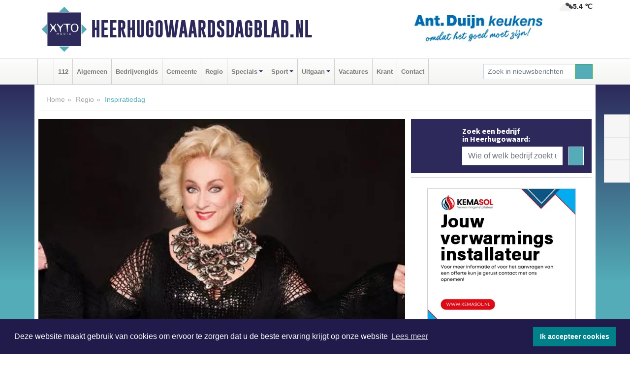

--- FILE ---
content_type: text/html; charset=UTF-8
request_url: https://www.heerhugowaardsdagblad.nl/regio/inspiratiedag
body_size: 9859
content:
<!DOCTYPE html><html
lang="nl"><head><meta
charset="utf-8"><meta
http-equiv="Content-Type" content="text/html; charset=UTF-8"><meta
name="description" content="Inspiratiedag. Lees dit nieuwsbericht op Heerhugowaardsdagblad.nl"><meta
name="author" content="Heerhugowaardsdagblad.nl"><link
rel="schema.DC" href="http://purl.org/dc/elements/1.1/"><link
rel="schema.DCTERMS" href="http://purl.org/dc/terms/"><link
rel="preload" as="font" type="font/woff" href="https://www.heerhugowaardsdagblad.nl/fonts/fontawesome/fa-brands-400.woff" crossorigin="anonymous"><link
rel="preload" as="font" type="font/woff2" href="https://www.heerhugowaardsdagblad.nl/fonts/fontawesome/fa-brands-400.woff2" crossorigin="anonymous"><link
rel="preload" as="font" type="font/woff" href="https://www.heerhugowaardsdagblad.nl/fonts/fontawesome/fa-regular-400.woff" crossorigin="anonymous"><link
rel="preload" as="font" type="font/woff2" href="https://www.heerhugowaardsdagblad.nl/fonts/fontawesome/fa-regular-400.woff2" crossorigin="anonymous"><link
rel="preload" as="font" type="font/woff" href="https://www.heerhugowaardsdagblad.nl/fonts/fontawesome/fa-solid-900.woff" crossorigin="anonymous"><link
rel="preload" as="font" type="font/woff2" href="https://www.heerhugowaardsdagblad.nl/fonts/fontawesome/fa-solid-900.woff2" crossorigin="anonymous"><link
rel="preload" as="font" type="font/woff2" href="https://www.heerhugowaardsdagblad.nl/fonts/sourcesanspro-regular-v21-latin.woff2" crossorigin="anonymous"><link
rel="preload" as="font" type="font/woff2" href="https://www.heerhugowaardsdagblad.nl/fonts/sourcesanspro-bold-v21-latin.woff2" crossorigin="anonymous"><link
rel="preload" as="font" type="font/woff2" href="https://www.heerhugowaardsdagblad.nl/fonts/gobold_bold-webfont.woff2" crossorigin="anonymous"><link
rel="shortcut icon" type="image/ico" href="https://www.heerhugowaardsdagblad.nl/favicon.ico?"><link
rel="icon" type="image/png" href="https://www.heerhugowaardsdagblad.nl/images/icons/favicon-16x16.png" sizes="16x16"><link
rel="icon" type="image/png" href="https://www.heerhugowaardsdagblad.nl/images/icons/favicon-32x32.png" sizes="32x32"><link
rel="icon" type="image/png" href="https://www.heerhugowaardsdagblad.nl/images/icons/favicon-96x96.png" sizes="96x96"><link
rel="manifest" href="https://www.heerhugowaardsdagblad.nl/manifest.json"><link
rel="icon" type="image/png" href="https://www.heerhugowaardsdagblad.nl/images/icons/android-icon-192x192.png" sizes="192x192"><link
rel="apple-touch-icon" href="https://www.heerhugowaardsdagblad.nl/images/icons/apple-icon-57x57.png" sizes="57x57"><link
rel="apple-touch-icon" href="https://www.heerhugowaardsdagblad.nl/images/icons/apple-icon-60x60.png" sizes="60x60"><link
rel="apple-touch-icon" href="https://www.heerhugowaardsdagblad.nl/images/icons/apple-icon-72x72.png" sizes="72x72"><link
rel="apple-touch-icon" href="https://www.heerhugowaardsdagblad.nl/images/icons/apple-icon-76x76.png" sizes="76x76"><link
rel="apple-touch-icon" href="https://www.heerhugowaardsdagblad.nl/images/icons/apple-icon-114x114.png" sizes="114x114"><link
rel="apple-touch-icon" href="https://www.heerhugowaardsdagblad.nl/images/icons/apple-icon-120x120.png" sizes="120x120"><link
rel="apple-touch-icon" href="https://www.heerhugowaardsdagblad.nl/images/icons/apple-icon-144x144.png" sizes="144x144"><link
rel="apple-touch-icon" href="https://www.heerhugowaardsdagblad.nl/images/icons/apple-icon-152x152.png" sizes="152x152"><link
rel="apple-touch-icon" href="https://www.heerhugowaardsdagblad.nl/images/icons/apple-icon-180x180.png" sizes="180x180"><link
rel="canonical" href="https://www.heerhugowaardsdagblad.nl/regio/inspiratiedag"><meta
http-equiv="X-UA-Compatible" content="IE=edge"><meta
name="viewport" content="width=device-width, initial-scale=1, shrink-to-fit=no"><meta
name="format-detection" content="telephone=no"><meta
name="dcterms.creator" content="copyright (c) 2026 - Xyto.nl"><meta
name="dcterms.format" content="text/html; charset=UTF-8"><meta
name="theme-color" content="#0d0854"><meta
name="msapplication-TileColor" content="#0d0854"><meta
name="msapplication-TileImage" content="https://www.heerhugowaardsdagblad.nl/images/icons/ms-icon-144x144.png"><meta
name="msapplication-square70x70logo" content="https://www.heerhugowaardsdagblad.nl/images/icons/ms-icon-70x70.png"><meta
name="msapplication-square150x150logo" content="https://www.heerhugowaardsdagblad.nl/images/icons/ms-icon-150x150.png"><meta
name="msapplication-wide310x150logo" content="https://www.heerhugowaardsdagblad.nl/images/icons/ms-icon-310x150.png"><meta
name="msapplication-square310x310logo" content="https://www.heerhugowaardsdagblad.nl/images/icons/ms-icon-310x310.png"><meta
property="fb:pages" content="585147874872890"><meta
name="dcterms.title" content="Inspiratiedag - Heerhugowaardsdagblad.nl"><meta
name="dcterms.subject" content="nieuws"><meta
name="dcterms.description" content="Inspiratiedag. Lees dit nieuwsbericht op Heerhugowaardsdagblad.nl"><meta
property="og:title" content="Inspiratiedag - Heerhugowaardsdagblad.nl"><meta
property="og:type" content="article"><meta
property="og:image" content="https://www.heerhugowaardsdagblad.nl/image/19588_24139_375_375.webp"><meta
property="og:image:width" content="563"><meta
property="og:image:height" content="375"><meta
property="og:url" content="https://www.heerhugowaardsdagblad.nl/regio/inspiratiedag"><meta
property="og:site_name" content="https://www.heerhugowaardsdagblad.nl/"><meta
property="og:description" content="Inspiratiedag. Lees dit nieuwsbericht op Heerhugowaardsdagblad.nl"><link
rel="icon" type="image/x-icon" href="https://www.heerhugowaardsdagblad.nl/favicon.ico"><title>Inspiratiedag - Heerhugowaardsdagblad.nl</title><base
href="https://www.heerhugowaardsdagblad.nl/"> <script>var rootURL='https://www.heerhugowaardsdagblad.nl/';</script><link
type="text/css" href="https://www.heerhugowaardsdagblad.nl/css/libsblue.min.css?1764842389" rel="stylesheet" media="screen"><script>window.addEventListener("load",function(){window.cookieconsent.initialise({"palette":{"popup":{"background":"#201B4A","text":"#FFFFFF"},"button":{"background":"#00818A"}},"theme":"block","position":"bottom","static":false,"content":{"message":"Deze website maakt gebruik van cookies om ervoor te zorgen dat u de beste ervaring krijgt op onze website","dismiss":"Ik accepteer cookies","link":"Lees meer","href":"https://www.heerhugowaardsdagblad.nl/page/cookienotice",}})});</script> <link
rel="preconnect" href="https://www.google-analytics.com/"> <script async="async" src="https://www.googletagmanager.com/gtag/js?id=UA-80663661-6"></script><script>window.dataLayer=window.dataLayer||[];function gtag(){dataLayer.push(arguments);}
gtag('js',new Date());gtag('config','UA-80663661-6');</script> </head><body> <script type="text/javascript">const applicationServerPublicKey='BHaY_ng0a1MORGnaSp7PjNvXFLYyhCxJ3SFrgcVDBZK4d8gR3yjp1sR2IC-fYKxhVBW4QTNw2uA4vRqWcxgfNE0';</script><script type="application/ld+json">{
			"@context":"https://schema.org",
			"@type":"WebSite",
			"@id":"#WebSite",
			"url":"https://www.heerhugowaardsdagblad.nl/",
			"inLanguage": "nl-nl",
			"publisher":{
				"@type":"Organization",
				"name":"Heerhugowaardsdagblad.nl",
				"email": "redactie@xyto.nl",
				"telephone": "072 8200 600",
				"url":"https://www.heerhugowaardsdagblad.nl/",
				"sameAs": ["https://www.facebook.com/heerhugowaardsdagblad/","https://twitter.com/xyto_hhw","https://www.youtube.com/channel/UCfuP4gg95eWxkYIfbFEm2yQ"],
				"logo":
				{
         			"@type":"ImageObject",
         			"width":"300",
         			"url":"https://www.heerhugowaardsdagblad.nl/images/design/xyto/logo.png",
         			"height":"300"
      			}
			},
			"potentialAction": 
			{
				"@type": "SearchAction",
				"target": "https://www.heerhugowaardsdagblad.nl/newssearch?searchtext={search_term_string}",
				"query-input": "required name=search_term_string"
			}
		}</script><div
class="container brandbar"><div
class="row"><div
class="col-12 col-md-9 col-lg-7"><div
class="row no-gutters"><div
class="col-2 col-md-2 logo"><picture><source
type="image/webp" srcset="https://www.heerhugowaardsdagblad.nl/images/design/xyto/logo.webp"></source><source
type="image/png" srcset="https://www.heerhugowaardsdagblad.nl/images/design/xyto/logo.png"></source><img
class="img-fluid" width="300" height="300" alt="logo" src="https://www.heerhugowaardsdagblad.nl/images/design/xyto/logo.png"></picture></div><div
class="col-8 col-md-10 my-auto"><span
class="domain"><a
href="https://www.heerhugowaardsdagblad.nl/">Heerhugowaardsdagblad.nl</a></span></div><div
class="col-2 my-auto navbar-light d-block d-md-none text-center"><button
class="navbar-toggler p-0 border-0" type="button" data-toggle="offcanvas" data-disableScrolling="false" aria-label="Toggle Navigation"><span
class="navbar-toggler-icon"></span></button></div></div></div><div
class="col-12 col-md-3 col-lg-5 d-none d-md-block">
<span
class="align-text-top float-right weather"><img
class="img-fluid" width="70" height="70" src="https://www.heerhugowaardsdagblad.nl/images/weather/04d.png" alt="Bewolkt"><strong>5.4 ℃</strong></span><div><a
href="https://www.heerhugowaardsdagblad.nl/out/9742" class="banner" style="--aspect-ratio:468/60; --max-width:468px" target="_blank" onclick="gtag('event', 'banner-click', {'eventCategory': 'Affiliate', 'eventLabel': 'antduijn-keukens-bv - 9742'});" rel="nofollow noopener"><picture><source
type="image/webp" data-srcset="https://www.heerhugowaardsdagblad.nl/banner/1f4jy_9742.webp"></source><source
data-srcset="https://www.heerhugowaardsdagblad.nl/banner/1f4jy_9742.gif" type="image/gif"></source><img
class="img-fluid lazyload" data-src="https://www.heerhugowaardsdagblad.nl/banner/1f4jy_9742.gif" alt="antduijn-keukens-bv" width="468" height="60"></picture></a></div></div></div></div><nav
class="navbar navbar-expand-md navbar-light bg-light menubar sticky-top p-0"><div
class="container"><div
class="navbar-collapse offcanvas-collapse" id="menubarMain"><div
class="d-md-none border text-center p-2" id="a2hs"><div
class=""><p>Heerhugowaardsdagblad.nl als app?</p>
<button
type="button" class="btn btn-link" id="btn-a2hs-no">Nee, nu niet</button><button
type="button" class="btn btn-success" id="btn-a2hs-yes">Installeren</button></div></div><ul
class="nav navbar-nav mr-auto"><li
class="nav-item pl-1 pr-1"><a
class="nav-link" href="https://www.heerhugowaardsdagblad.nl/" title="Home"><i
class="fas fa-home" aria-hidden="true"></i></a></li><li
class="nav-item pl-1 pr-1"><a
class="nav-link" href="112-heerhugowaard">112</a></li><li
class="nav-item pl-1 pr-1"><a
class="nav-link" href="algemeen">Algemeen</a></li><li
class="nav-item pl-1 pr-1"><a
class="nav-link" href="bedrijvengids">Bedrijvengids</a></li><li
class="nav-item pl-1 pr-1"><a
class="nav-link" href="gemeente">Gemeente</a></li><li
class="nav-item pl-1 pr-1"><a
class="nav-link" href="regio">Regio</a></li><li
class="nav-item dropdown pl-1 pr-1">
<a
class="nav-link dropdown-toggle" href="#" id="navbarDropdown6" role="button" data-toggle="dropdown" aria-haspopup="true" aria-expanded="false">Specials</a><div
class="dropdown-menu p-0" aria-labelledby="navbarDropdown6">
<a
class="dropdown-item" href="specials"><strong>Specials</strong></a><div
class="dropdown-divider m-0"></div>
<a
class="dropdown-item" href="buitenleven">Buitenleven</a><div
class="dropdown-divider m-0"></div>
<a
class="dropdown-item" href="camperspecial">Campers</a><div
class="dropdown-divider m-0"></div>
<a
class="dropdown-item" href="feestdagen">Feestdagen</a><div
class="dropdown-divider m-0"></div>
<a
class="dropdown-item" href="goededoelen">Goede doelen</a><div
class="dropdown-divider m-0"></div>
<a
class="dropdown-item" href="trouwspecial">Trouwen</a><div
class="dropdown-divider m-0"></div>
<a
class="dropdown-item" href="uitvaartspecial">Uitvaart</a><div
class="dropdown-divider m-0"></div>
<a
class="dropdown-item" href="vakantie">Vakantie</a><div
class="dropdown-divider m-0"></div>
<a
class="dropdown-item" href="watersport">Watersport</a><div
class="dropdown-divider m-0"></div>
<a
class="dropdown-item" href="wonen">Wonen</a><div
class="dropdown-divider m-0"></div>
<a
class="dropdown-item" href="zorg-en-gezondheid">Zorg en gezondheid</a></div></li><li
class="nav-item dropdown pl-1 pr-1">
<a
class="nav-link dropdown-toggle" href="#" id="navbarDropdown7" role="button" data-toggle="dropdown" aria-haspopup="true" aria-expanded="false">Sport</a><div
class="dropdown-menu p-0" aria-labelledby="navbarDropdown7">
<a
class="dropdown-item" href="sport"><strong>Sport</strong></a><div
class="dropdown-divider m-0"></div>
<a
class="dropdown-item" href="fcmarlene">FC Marlène</a><div
class="dropdown-divider m-0"></div>
<a
class="dropdown-item" href="hugo-boys">Hugo Boys</a><div
class="dropdown-divider m-0"></div>
<a
class="dropdown-item" href="ksv-handbal">KSV Handbal</a><div
class="dropdown-divider m-0"></div>
<a
class="dropdown-item" href="ksv-voetbal">KSV Voetbal</a><div
class="dropdown-divider m-0"></div>
<a
class="dropdown-item" href="kv-apollo">KV Apollo</a><div
class="dropdown-divider m-0"></div>
<a
class="dropdown-item" href="mhc-heerhugowaard">MHC Heerhugowaard</a><div
class="dropdown-divider m-0"></div>
<a
class="dropdown-item" href="reiger-boys">Reiger Boys</a><div
class="dropdown-divider m-0"></div>
<a
class="dropdown-item" href="svw27">SVW '27</a><div
class="dropdown-divider m-0"></div>
<a
class="dropdown-item" href="tour-de-waard">Tour de Waard</a><div
class="dropdown-divider m-0"></div>
<a
class="dropdown-item" href="vv-alkmaar">VV Alkmaar</a></div></li><li
class="nav-item dropdown pl-1 pr-1">
<a
class="nav-link dropdown-toggle" href="#" id="navbarDropdown8" role="button" data-toggle="dropdown" aria-haspopup="true" aria-expanded="false">Uitgaan</a><div
class="dropdown-menu p-0" aria-labelledby="navbarDropdown8">
<a
class="dropdown-item" href="uitgaan"><strong>Uitgaan</strong></a><div
class="dropdown-divider m-0"></div>
<a
class="dropdown-item" href="dagje-weg">Dagje weg</a></div></li><li
class="nav-item pl-1 pr-1"><a
class="nav-link" href="vacatures">Vacatures</a></li><li
class="nav-item pl-1 pr-1"><a
class="nav-link" href="https://www.heerhugowaardsdagblad.nl/update">Krant</a></li><li
class="nav-item pl-1 pr-1"><a
class="nav-link" href="contact">Contact</a></li></ul><form
class="form-inline my-2 my-lg-0" role="search" action="https://www.heerhugowaardsdagblad.nl/newssearch"><div
class="input-group input-group-sm">
<input
id="searchtext" class="form-control" name="searchtext" type="text" aria-label="Zoek in nieuwsberichten" placeholder="Zoek in nieuwsberichten" required="required"><div
class="input-group-append"><button
class="btn btn-outline-success my-0" type="submit" aria-label="Zoeken"><span
class="far fa-search"></span></button></div></div></form></div></div></nav><div
class="container-fluid main"> <script type="application/ld+json">{
			   "@context":"https://schema.org",
			   "@type":"NewsArticle",
			   "author":{
			      "@type":"Person",
			      "name":"Redactie"
			   },
			   "description":"HEERHUGOWAARD - Hoe zorg je voor een gedenkwaardige act? Hoe sleep je subsidies binnen? Hoe kan licht en geluid een optreden ondersteunen en hoe doorbreek je de grenzen van je eigen discipline? Cool kunst en cultuur organiseert in Heerhugowaard een gratis Inspiratiedag voor de amateurkunst voor [...]",
			   "datePublished":"2019-09-23T09:50:30+02:00",
			   "isAccessibleForFree":"true",
			   "mainEntityOfPage":{
			      "@type":"WebPage",
			      "name":"Inspiratiedag",
			      "description":"HEERHUGOWAARD - Hoe zorg je voor een gedenkwaardige act? Hoe sleep je subsidies binnen? Hoe kan licht en geluid een optreden ondersteunen en hoe doorbreek je de grenzen van je eigen discipline? Cool kunst en cultuur organiseert in Heerhugowaard een gratis Inspiratiedag voor de amateurkunst voor [...]",
			      "@id":"https://www.heerhugowaardsdagblad.nl/regio/inspiratiedag",
			      "url":"https://www.heerhugowaardsdagblad.nl/regio/inspiratiedag"
			   },
			   "copyrightYear":"2019",
			   "publisher":{
			      "@type":"Organization",
			      "name":"Heerhugowaardsdagblad.nl",
			      "logo":{
			         "@type":"ImageObject",
			         "width":"300",
			         "url":"https://www.heerhugowaardsdagblad.nl/images/design/xyto/logo.png",
			         "height":"300"
			      }
			   },
			   "@id":"https://www.heerhugowaardsdagblad.nl/regio/inspiratiedag#Article",
			   "headline":"HEERHUGOWAARD - Hoe zorg je voor een gedenkwaardige act? Hoe sleep je subsidies binnen? Hoe kan [...]",
			   "image": "https://www.heerhugowaardsdagblad.nl/image/19588_24139_500_500.webp",
			   "articleSection":"Regio"
			}</script><div
class="container content p-0 pb-md-5 p-md-2"><div
class="row no-gutters-xs"><div
class="col-12"><ol
class="breadcrumb d-none d-md-block"><li><a
href="https://www.heerhugowaardsdagblad.nl/">Home</a></li><li><a
href="https://www.heerhugowaardsdagblad.nl/regio">Regio</a></li><li
class="active">Inspiratiedag</li></ol></div></div><div
class="row no-gutters-xs"><div
class="col-12 col-md-8"><div
class="card article border-0"><div
class="card-header p-0"><div
class="newsitemimages topimage"><a
class="d-block" style="--aspect-ratio: 3/2;" data-sources='[{"type": "image/webp","srcset": "https://www.heerhugowaardsdagblad.nl/image/19588_24139_1200_1200.webp"},{"type": "image/jpeg","srcset": "https://www.heerhugowaardsdagblad.nl/image/19588_24139_1200_1200.jpg"}]' href="https://www.heerhugowaardsdagblad.nl/image/19588_24139_1200_1200.webp"><picture><source
type="image/webp" srcset="https://www.heerhugowaardsdagblad.nl/image/19588_24139_250_250.webp 375w, https://www.heerhugowaardsdagblad.nl/image/19588_24139_375_375.webp 563w, https://www.heerhugowaardsdagblad.nl/image/19588_24139_500_500.webp 750w"></source><source
type="image/jpeg" srcset="https://www.heerhugowaardsdagblad.nl/image/19588_24139_250_250.jpg 375w, https://www.heerhugowaardsdagblad.nl/image/19588_24139_375_375.jpg 563w, https://www.heerhugowaardsdagblad.nl/image/19588_24139_500_500.jpg 750w"></source><img
src="image/19588_24139_500_500.webp" class="img-fluid" srcset="https://www.heerhugowaardsdagblad.nl/image/19588_24139_250_250.jpg 375w, https://www.heerhugowaardsdagblad.nl/image/19588_24139_375_375.jpg 563w, https://www.heerhugowaardsdagblad.nl/image/19588_24139_500_500.jpg 750w" sizes="(min-width: 1000px) 750px,  (min-width: 400px) 563px, 375px" alt="Inspiratiedag" width="750" height="500"></picture></a></div></div><div
class="card-body mt-3 p-2 p-md-1"><h1>Inspiratiedag</h1><div
class="d-flex justify-content-between article-information mb-3"><div>Door <strong>Redactie</strong> op Maandag 23 september 2019,  9:50 uur
<i
class="fas fa-tags" aria-hidden="true"></i> <a
href="tag/heerhugowaard">heerhugowaard</a>
<i
class="fas fa-folder" aria-hidden="true"></i> <a
href="regio">Regio</a></div><div
class="ml-3 text-right">
Bron: <a
href="https://www.vvvhartvannoordholland.nl/nl/agenda/heerhugowaard/inspiratiedag/detail=1108_000008_000000_173129" target="_blank" rel="noopener nofollow">VVV Hart van Noord-Holland</a></div></div><div
class="article-text"><b>HEERHUGOWAARD - Hoe zorg je voor een gedenkwaardige act? Hoe sleep je subsidies binnen? Hoe kan licht en geluid een optreden ondersteunen en hoe doorbreek je de grenzen van je eigen discipline? Cool kunst en cultuur organiseert in Heerhugowaard een gratis Inspiratiedag voor de amateurkunst voor alle leden van amateurverenigingen en andere belangstellenden uit Heerhugowaard en omgeving.<br
/><br
/></b><p><b>Openingsdata en -tijdenzondag<br
/></b>29 sep 201911:00 - 15:00<br
/><br
/></p><p><b>Prijzen<br
/></b>Gratis</p></div><div
class="row no-gutters-xs"><div
class="col-12 col-md-12 mb-3"></div></div></div><div
class="d-block d-md-none"><div
class="container bannerrow pb-3"><div
class="row mx-auto"><div
class="col-12 col-md-6 mt-3"><a
href="https://www.heerhugowaardsdagblad.nl/out/9742" class="banner" style="--aspect-ratio:468/60; --max-width:468px" target="_blank" onclick="gtag('event', 'banner-click', {'eventCategory': 'Affiliate', 'eventLabel': 'antduijn-keukens-bv - 9742'});" rel="nofollow noopener"><picture><source
type="image/webp" data-srcset="https://www.heerhugowaardsdagblad.nl/banner/1f4jy_9742.webp"></source><source
data-srcset="https://www.heerhugowaardsdagblad.nl/banner/1f4jy_9742.gif" type="image/gif"></source><img
class="img-fluid lazyload" data-src="https://www.heerhugowaardsdagblad.nl/banner/1f4jy_9742.gif" alt="antduijn-keukens-bv" width="468" height="60"></picture></a></div></div></div></div><div
class="card-body mt-3 p-2 p-md-1 whatsapp"><div
class="row"><div
class="col-2 p-0 d-none d-md-block"><img
data-src="https://www.heerhugowaardsdagblad.nl/images/whatsapp.png" width="100" height="100" class="img-fluid float-left pt-md-4 pl-md-4 d-none d-md-block lazyload" alt="Whatsapp"></div><div
class="col-12 col-md-8 text-center p-1"><p>Heb je een leuke tip, foto of video die je met ons wilt delen?</p>
<span>APP ONS!</span><span> T.
<a
href="https://api.whatsapp.com/send?phone=31657471321">06 - 574 71 321</a></span></div><div
class="col-2 p-0 d-none d-md-block"><img
data-src="https://www.heerhugowaardsdagblad.nl/images/phone-in-hand.png" width="138" height="160" class="img-fluid lazyload" alt="telefoon in hand"></div></div></div><div
class="card-footer"><div
class="row no-gutters-xs sharemedia"><div
class="col-12 col-md-12 likebutton pb-3"><div
class="fb-like" data-layout="standard" data-action="like" data-size="large" data-share="false" data-show-faces="false" data-href="https://www.heerhugowaardsdagblad.nl/regio%2Finspiratiedag"></div></div><div
class="col-12 col-md-4 mb-2"><a
class="btn btn-social btn-facebook w-100" href="javascript:shareWindow('https://www.facebook.com/sharer/sharer.php?u=https://www.heerhugowaardsdagblad.nl/regio%2Finspiratiedag')"><span
class="fab fa-facebook-f"></span>Deel op Facebook</a></div><div
class="col-12 col-md-4 mb-2"><a
class="btn btn-social btn-twitter w-100" data-size="large" href="javascript:shareWindow('https://x.com/intent/tweet?text=Inspiratiedag&amp;url=https://www.heerhugowaardsdagblad.nl/regio%2Finspiratiedag')"><span
class="fab fa-x-twitter"></span>Post op X</a></div><div
class="col-12 col-md-4 mb-2"><a
class="btn btn-social btn-google w-100" href="mailto:redactie@xyto.nl?subject=%5BTip%20de%20redactie%5D%20-%20Inspiratiedag&amp;body=https://www.heerhugowaardsdagblad.nl/regio%2Finspiratiedag"><span
class="fas fa-envelope"></span>Tip de redactie</a></div></div></div></div><div
class="card border-0 p-0 mb-3 related"><div
class="card-header"><h4 class="mb-0">Verder in het nieuws:</h4></div><div
class="card-body p-0"><div
class="row no-gutters-xs"><div
class="col-12 col-md-6 article-related mt-3"><div
class="row no-gutters-xs h-100 mr-2"><div
class="col-4 p-2"><a
href="regio/klik-tik-de-basis" title=""><picture><source
type="image/webp" data-srcset="https://www.heerhugowaardsdagblad.nl/image/19540_24082_175_175.webp"></source><source
type="image/jpeg" data-srcset="https://www.heerhugowaardsdagblad.nl/image/19540_24082_175_175.jpg"></source><img
class="img-fluid lazyload" data-src="https://www.heerhugowaardsdagblad.nl/image/19540_24082_175_175.jpg" alt="Klik &amp; Tik – De Basis" width="263" height="175"></picture></a></div><div
class="col-8 p-2"><h5 class="mt-0"><a
href="regio/klik-tik-de-basis" title="">Klik & Tik – De Basis</a></h5></div></div></div><div
class="col-12 col-md-6 article-related mt-3"><div
class="row no-gutters-xs h-100 mr-2"><div
class="col-4 p-2"><a
href="regio/mannenuitje-naar-den-helder-airport" title=""><picture><source
type="image/webp" data-srcset="https://www.heerhugowaardsdagblad.nl/image/19537_24079_175_175.webp"></source><source
type="image/jpeg" data-srcset="https://www.heerhugowaardsdagblad.nl/image/19537_24079_175_175.jpg"></source><img
class="img-fluid lazyload" data-src="https://www.heerhugowaardsdagblad.nl/image/19537_24079_175_175.jpg" alt="Mannenuitje naar Den Helder Airport" width="263" height="175"></picture></a></div><div
class="col-8 p-2"><h5 class="mt-0"><a
href="regio/mannenuitje-naar-den-helder-airport" title="">Mannenuitje naar Den Helder Airport</a></h5></div></div></div><div
class="col-12 col-md-6 article-related mt-3"><div
class="row no-gutters-xs h-100 mr-2"><div
class="col-4 p-2"><a
href="uitgaan/gratis-inspiratiedag-voor-amateurverenigingen-bij-cool-met-oa-karin-bloemen" title=""><picture><source
type="image/webp" data-srcset="https://www.heerhugowaardsdagblad.nl/image/19432_23923_175_175.webp"></source><source
type="image/jpeg" data-srcset="https://www.heerhugowaardsdagblad.nl/image/19432_23923_175_175.jpg"></source><img
class="img-fluid lazyload" data-src="https://www.heerhugowaardsdagblad.nl/image/19432_23923_175_175.jpg" alt="Gratis inspiratiedag voor amateurverenigingen bij Cool met o.a. Karin Bloemen" width="263" height="175"></picture></a></div><div
class="col-8 p-2"><h5 class="mt-0"><a
href="uitgaan/gratis-inspiratiedag-voor-amateurverenigingen-bij-cool-met-oa-karin-bloemen" title="">Gratis inspiratiedag voor amateurverenigingen bij Cool met o.a. Karin Bloemen</a></h5></div></div></div></div></div></div></div><div
class="col-12 col-md-4 companysidebar"><div
class="media companysearch p-3">
<i
class="fas fa-map-marker-alt fa-4x align-middle mr-3 align-self-center d-none d-md-block" style="vertical-align: middle;"></i><div
class="media-body align-self-center"><div
class="card"><div
class="card-title d-none d-md-block"><h3>Zoek een bedrijf in Heerhugowaard:</h3></div><div
class="card-body w-100"><form
method="get" action="https://www.heerhugowaardsdagblad.nl/bedrijvengids"><div
class="row"><div
class="col-10"><input
type="text" name="what" value="" class="form-control border-0" placeholder="Wie of welk bedrijf zoekt u?" aria-label="Wie of welk bedrijf zoekt u?"></div><div
class="col-2"><button
type="submit" value="Zoeken" aria-label="Zoeken" class="btn btn-primary"><i
class="fas fa-caret-right"></i></button></div></div></form></div></div></div></div><div
class="banners mt-2"><div
class="row no-gutters-xs"><div
class="col-12"><div
class="card"><div
class="card-body"><div
id="carousel-banners-hhw_newspage" class="carousel slide" data-ride="carousel" data-interval="8000"><div
class="carousel-inner"><div
class="carousel-item active"><div
class="row"><div
class="col-12 text-center"><a
href="https://www.heerhugowaardsdagblad.nl/out/13811" class="banner" style="--aspect-ratio:300/300; --max-width:300px" target="_blank" onclick="gtag('event', 'banner-click', {'eventCategory': 'Affiliate', 'eventLabel': 'kemasol - 13811'});" rel="nofollow noopener"><picture><source
type="image/webp" data-srcset="https://www.heerhugowaardsdagblad.nl/banner/1mi5d_13811.webp"></source><source
data-srcset="https://www.heerhugowaardsdagblad.nl/banner/1mi5d_13811.gif" type="image/gif"></source><img
class="img-fluid lazyload" data-src="https://www.heerhugowaardsdagblad.nl/banner/1mi5d_13811.gif" alt="kemasol" width="300" height="300"></picture></a></div><div
class="col-12 text-center"><a
href="https://www.heerhugowaardsdagblad.nl/out/14159" class="banner" style="--aspect-ratio:300/300; --max-width:300px" target="_blank" onclick="gtag('event', 'banner-click', {'eventCategory': 'Affiliate', 'eventLabel': 'medische-kliniek-velsen - 14159'});" rel="nofollow noopener"><picture><source
type="image/webp" data-srcset="https://www.heerhugowaardsdagblad.nl/banner/1mv5y_14159.webp"></source><source
data-srcset="https://www.heerhugowaardsdagblad.nl/banner/1mv5y_14159.gif" type="image/gif"></source><img
class="img-fluid lazyload" data-src="https://www.heerhugowaardsdagblad.nl/banner/1mv5y_14159.gif" alt="medische-kliniek-velsen" width="300" height="300"></picture></a></div><div
class="col-12 text-center"><a
href="https://www.heerhugowaardsdagblad.nl/out/14196" class="banner" style="--aspect-ratio:300/300; --max-width:300px" target="_blank" onclick="gtag('event', 'banner-click', {'eventCategory': 'Affiliate', 'eventLabel': 'bouwzaak-bv - 14196'});" rel="nofollow noopener"><picture><source
type="image/webp" data-srcset="https://www.heerhugowaardsdagblad.nl/banner/1mvgj_14196.webp"></source><source
data-srcset="https://www.heerhugowaardsdagblad.nl/banner/1mvgj_14196.gif" type="image/gif"></source><img
class="img-fluid lazyload" data-src="https://www.heerhugowaardsdagblad.nl/banner/1mvgj_14196.gif" alt="bouwzaak-bv" width="300" height="300"></picture></a></div><div
class="col-12 text-center"><a
href="https://www.heerhugowaardsdagblad.nl/out/14118" class="banner" style="--aspect-ratio:300/300; --max-width:300px" target="_blank" onclick="gtag('event', 'banner-click', {'eventCategory': 'Affiliate', 'eventLabel': 'martes-geveltechniek - 14118'});" rel="nofollow noopener"><picture><source
type="image/webp" data-srcset="https://www.heerhugowaardsdagblad.nl/banner/1mvgb_14118.webp"></source><source
data-srcset="https://www.heerhugowaardsdagblad.nl/banner/1mvgb_14118.gif" type="image/gif"></source><img
class="img-fluid lazyload" data-src="https://www.heerhugowaardsdagblad.nl/banner/1mvgb_14118.gif" alt="martes-geveltechniek" width="300" height="300"></picture></a></div><div
class="col-12 text-center"><a
href="https://www.heerhugowaardsdagblad.nl/out/14164" class="banner" style="--aspect-ratio:300/300; --max-width:300px" target="_blank" onclick="gtag('event', 'banner-click', {'eventCategory': 'Affiliate', 'eventLabel': 'galerie-sarough - 14164'});" rel="nofollow noopener"><picture><source
type="image/webp" data-srcset="https://www.heerhugowaardsdagblad.nl/banner/1mvgu_14164.webp"></source><source
data-srcset="https://www.heerhugowaardsdagblad.nl/banner/1mvgu_14164.gif" type="image/gif"></source><img
class="img-fluid lazyload" data-src="https://www.heerhugowaardsdagblad.nl/banner/1mvgu_14164.gif" alt="galerie-sarough" width="300" height="300"></picture></a></div><div
class="col-12 text-center"><a
href="https://www.heerhugowaardsdagblad.nl/out/14018" class="banner" style="--aspect-ratio:300/300; --max-width:300px" target="_blank" onclick="gtag('event', 'banner-click', {'eventCategory': 'Affiliate', 'eventLabel': 'theo-stet-meubelen-bv - 14018'});" rel="nofollow noopener"><picture><source
type="image/webp" data-srcset="https://www.heerhugowaardsdagblad.nl/banner/1mvcm_14018.webp"></source><source
data-srcset="https://www.heerhugowaardsdagblad.nl/banner/1mvcm_14018.gif" type="image/gif"></source><img
class="img-fluid lazyload" data-src="https://www.heerhugowaardsdagblad.nl/banner/1mvcm_14018.gif" alt="theo-stet-meubelen-bv" width="300" height="300"></picture></a></div><div
class="col-12 text-center"><a
href="https://www.heerhugowaardsdagblad.nl/out/14058" class="banner" style="--aspect-ratio:300/300; --max-width:300px" target="_blank" onclick="gtag('event', 'banner-click', {'eventCategory': 'Affiliate', 'eventLabel': 'molenaar-badkamers-katwijk-bv - 14058'});" rel="nofollow noopener"><picture><source
type="image/webp" data-srcset="https://www.heerhugowaardsdagblad.nl/banner/1mv6d_14058.webp"></source><source
data-srcset="https://www.heerhugowaardsdagblad.nl/banner/1mv6d_14058.gif" type="image/gif"></source><img
class="img-fluid lazyload" data-src="https://www.heerhugowaardsdagblad.nl/banner/1mv6d_14058.gif" alt="molenaar-badkamers-katwijk-bv" width="300" height="300"></picture></a></div><div
class="col-12 text-center"><a
href="https://www.heerhugowaardsdagblad.nl/out/14232" class="banner" style="--aspect-ratio:300/300; --max-width:300px" target="_blank" onclick="gtag('event', 'banner-click', {'eventCategory': 'Affiliate', 'eventLabel': 'ppi-nh - 14232'});" rel="nofollow noopener"><picture><source
type="image/webp" data-srcset="https://www.heerhugowaardsdagblad.nl/banner/1mot7_14232.webp"></source><source
data-srcset="https://www.heerhugowaardsdagblad.nl/banner/1mot7_14232.gif" type="image/gif"></source><img
class="img-fluid lazyload" data-src="https://www.heerhugowaardsdagblad.nl/banner/1mot7_14232.gif" alt="ppi-nh" width="300" height="300"></picture></a></div><div
class="col-12 text-center"><a
href="https://www.heerhugowaardsdagblad.nl/out/14155" class="banner" style="--aspect-ratio:300/300; --max-width:300px" target="_blank" onclick="gtag('event', 'banner-click', {'eventCategory': 'Affiliate', 'eventLabel': 'velder - 14155'});" rel="nofollow noopener"><picture><source
type="image/webp" data-srcset="https://www.heerhugowaardsdagblad.nl/banner/1manf_14155.webp"></source><source
data-srcset="https://www.heerhugowaardsdagblad.nl/banner/1manf_14155.webp" type="image/webp"></source><img
class="img-fluid lazyload" data-src="https://www.heerhugowaardsdagblad.nl/banner/1manf_14155.webp" alt="velder" width="300" height="300"></picture></a></div><div
class="col-12 text-center"><a
href="https://www.heerhugowaardsdagblad.nl/out/14143" class="banner" style="--aspect-ratio:300/300; --max-width:300px" target="_blank" onclick="gtag('event', 'banner-click', {'eventCategory': 'Affiliate', 'eventLabel': 'bouwbedrijf-dg-holdorp - 14143'});" rel="nofollow noopener"><picture><source
type="image/webp" data-srcset="https://www.heerhugowaardsdagblad.nl/banner/1mn7b_14143.webp"></source><source
data-srcset="https://www.heerhugowaardsdagblad.nl/banner/1mn7b_14143.gif" type="image/gif"></source><img
class="img-fluid lazyload" data-src="https://www.heerhugowaardsdagblad.nl/banner/1mn7b_14143.gif" alt="bouwbedrijf-dg-holdorp" width="300" height="300"></picture></a></div><div
class="col-12 text-center"><a
href="https://www.heerhugowaardsdagblad.nl/out/14240" class="banner" style="--aspect-ratio:300/300; --max-width:300px" target="_blank" onclick="gtag('event', 'banner-click', {'eventCategory': 'Affiliate', 'eventLabel': 'facilitaire-dienstverlening-heerhugowaard-bv - 14240'});" rel="nofollow noopener"><picture><source
type="image/webp" data-srcset="https://www.heerhugowaardsdagblad.nl/banner/1flhq_14240.webp"></source><source
data-srcset="https://www.heerhugowaardsdagblad.nl/banner/1flhq_14240.gif" type="image/gif"></source><img
class="img-fluid lazyload" data-src="https://www.heerhugowaardsdagblad.nl/banner/1flhq_14240.gif" alt="facilitaire-dienstverlening-heerhugowaard-bv" width="300" height="300"></picture></a></div><div
class="col-12 text-center"><a
href="https://www.heerhugowaardsdagblad.nl/out/13739" class="banner" style="--aspect-ratio:300/300; --max-width:300px" target="_blank" onclick="gtag('event', 'banner-click', {'eventCategory': 'Affiliate', 'eventLabel': 'schuimbeton-noord-holland-bv - 13739'});" rel="nofollow noopener"><picture><source
type="image/webp" data-srcset="https://www.heerhugowaardsdagblad.nl/banner/1mn3v_13739.webp"></source><source
data-srcset="https://www.heerhugowaardsdagblad.nl/banner/1mn3v_13739.gif" type="image/gif"></source><img
class="img-fluid lazyload" data-src="https://www.heerhugowaardsdagblad.nl/banner/1mn3v_13739.gif" alt="schuimbeton-noord-holland-bv" width="300" height="300"></picture></a></div><div
class="col-12 text-center"><a
href="https://www.heerhugowaardsdagblad.nl/out/14258" class="banner" style="--aspect-ratio:300/60; --max-width:300px" target="_blank" onclick="gtag('event', 'banner-click', {'eventCategory': 'Affiliate', 'eventLabel': 'zzpaint-schilderwerken - 14258'});" rel="nofollow noopener"><picture><source
type="image/webp" data-srcset="https://www.heerhugowaardsdagblad.nl/banner/1pn6u_14258.webp"></source><source
data-srcset="https://www.heerhugowaardsdagblad.nl/banner/1pn6u_14258.gif" type="image/gif"></source><img
class="img-fluid lazyload" data-src="https://www.heerhugowaardsdagblad.nl/banner/1pn6u_14258.gif" alt="zzpaint-schilderwerken" width="300" height="60"></picture></a></div><div
class="col-12 text-center"><a
href="https://www.heerhugowaardsdagblad.nl/out/9895" class="banner" style="--aspect-ratio:300/60; --max-width:300px" target="_blank" onclick="gtag('event', 'banner-click', {'eventCategory': 'Affiliate', 'eventLabel': 'dp-sportfotografie - 9895'});" rel="nofollow noopener"><picture><source
type="image/webp" data-srcset="https://www.heerhugowaardsdagblad.nl/banner/1m0em_9895.webp"></source><source
data-srcset="https://www.heerhugowaardsdagblad.nl/banner/1m0em_9895.gif" type="image/gif"></source><img
class="img-fluid lazyload" data-src="https://www.heerhugowaardsdagblad.nl/banner/1m0em_9895.gif" alt="dp-sportfotografie" width="300" height="60"></picture></a></div><div
class="col-12 text-center"><a
href="https://www.heerhugowaardsdagblad.nl/out/13717" class="banner" style="--aspect-ratio:300/60; --max-width:300px" target="_blank" onclick="gtag('event', 'banner-click', {'eventCategory': 'Affiliate', 'eventLabel': 'bouwbedrijf-ted-groot - 13717'});" rel="nofollow noopener"><picture><source
type="image/webp" data-srcset="https://www.heerhugowaardsdagblad.nl/banner/1fhpo_13717.webp"></source><source
data-srcset="https://www.heerhugowaardsdagblad.nl/banner/1fhpo_13717.gif" type="image/gif"></source><img
class="img-fluid lazyload" data-src="https://www.heerhugowaardsdagblad.nl/banner/1fhpo_13717.gif" alt="bouwbedrijf-ted-groot" width="300" height="60"></picture></a></div></div></div><div
class="carousel-item"><div
class="row"><div
class="col-12 text-center"><a
href="https://www.heerhugowaardsdagblad.nl/out/13982" class="banner" style="--aspect-ratio:300/300; --max-width:300px" target="_blank" onclick="gtag('event', 'banner-click', {'eventCategory': 'Affiliate', 'eventLabel': 'wonders - 13982'});" rel="nofollow noopener"><picture><source
type="image/webp" data-srcset="https://www.heerhugowaardsdagblad.nl/banner/1fh8y_13982.webp"></source><source
data-srcset="https://www.heerhugowaardsdagblad.nl/banner/1fh8y_13982.gif" type="image/gif"></source><img
class="img-fluid lazyload" data-src="https://www.heerhugowaardsdagblad.nl/banner/1fh8y_13982.gif" alt="wonders" width="300" height="300"></picture></a></div><div
class="col-12 text-center"><a
href="https://www.heerhugowaardsdagblad.nl/out/14165" class="banner" style="--aspect-ratio:300/300; --max-width:300px" target="_blank" onclick="gtag('event', 'banner-click', {'eventCategory': 'Affiliate', 'eventLabel': 'dali-woningstoffering - 14165'});" rel="nofollow noopener"><picture><source
type="image/webp" data-srcset="https://www.heerhugowaardsdagblad.nl/banner/1fk2b_14165.webp"></source><source
data-srcset="https://www.heerhugowaardsdagblad.nl/banner/1fk2b_14165.gif" type="image/gif"></source><img
class="img-fluid lazyload" data-src="https://www.heerhugowaardsdagblad.nl/banner/1fk2b_14165.gif" alt="dali-woningstoffering" width="300" height="300"></picture></a></div><div
class="col-12 text-center"><a
href="https://www.heerhugowaardsdagblad.nl/out/14156" class="banner" style="--aspect-ratio:300/300; --max-width:300px" target="_blank" onclick="gtag('event', 'banner-click', {'eventCategory': 'Affiliate', 'eventLabel': 'victoria-garage-goudsblom-bv - 14156'});" rel="nofollow noopener"><picture><source
type="image/webp" data-srcset="https://www.heerhugowaardsdagblad.nl/banner/1fjgb_14156.webp"></source><source
data-srcset="https://www.heerhugowaardsdagblad.nl/banner/1fjgb_14156.gif" type="image/gif"></source><img
class="img-fluid lazyload" data-src="https://www.heerhugowaardsdagblad.nl/banner/1fjgb_14156.gif" alt="victoria-garage-goudsblom-bv" width="300" height="300"></picture></a></div><div
class="col-12 text-center"><a
href="https://www.heerhugowaardsdagblad.nl/out/14065" class="banner" style="--aspect-ratio:300/300; --max-width:300px" target="_blank" onclick="gtag('event', 'banner-click', {'eventCategory': 'Affiliate', 'eventLabel': 'erfrechtplanning-bv - 14065'});" rel="nofollow noopener"><picture><source
type="image/webp" data-srcset="https://www.heerhugowaardsdagblad.nl/banner/1mac7_14065.webp"></source><source
data-srcset="https://www.heerhugowaardsdagblad.nl/banner/1mac7_14065.gif" type="image/gif"></source><img
class="img-fluid lazyload" data-src="https://www.heerhugowaardsdagblad.nl/banner/1mac7_14065.gif" alt="erfrechtplanning-bv" width="300" height="300"></picture></a></div><div
class="col-12 text-center"><a
href="https://www.heerhugowaardsdagblad.nl/out/14213" class="banner" style="--aspect-ratio:300/60; --max-width:300px" target="_blank" onclick="gtag('event', 'banner-click', {'eventCategory': 'Affiliate', 'eventLabel': 'remys-audio-solutions - 14213'});" rel="nofollow noopener"><picture><source
type="image/webp" data-srcset="https://www.heerhugowaardsdagblad.nl/banner/1mvhd_14213.webp"></source><source
data-srcset="https://www.heerhugowaardsdagblad.nl/banner/1mvhd_14213.gif" type="image/gif"></source><img
class="img-fluid lazyload" data-src="https://www.heerhugowaardsdagblad.nl/banner/1mvhd_14213.gif" alt="remys-audio-solutions" width="300" height="60"></picture></a></div><div
class="col-12 text-center"><a
href="https://www.heerhugowaardsdagblad.nl/out/13835" class="banner" style="--aspect-ratio:300/300; --max-width:300px" target="_blank" onclick="gtag('event', 'banner-click', {'eventCategory': 'Affiliate', 'eventLabel': 'bouwbedrijf-dg-holdorp - 13835'});" rel="nofollow noopener"><picture><source
type="image/webp" data-srcset="https://www.heerhugowaardsdagblad.nl/banner/1mn7b_13835.webp"></source><source
data-srcset="https://www.heerhugowaardsdagblad.nl/banner/1mn7b_13835.gif" type="image/gif"></source><img
class="img-fluid lazyload" data-src="https://www.heerhugowaardsdagblad.nl/banner/1mn7b_13835.gif" alt="bouwbedrijf-dg-holdorp" width="300" height="300"></picture></a></div><div
class="col-12 text-center"><a
href="https://www.heerhugowaardsdagblad.nl/out/14222" class="banner" style="--aspect-ratio:300/60; --max-width:300px" target="_blank" onclick="gtag('event', 'banner-click', {'eventCategory': 'Affiliate', 'eventLabel': 'organisatie-buro-mikki - 14222'});" rel="nofollow noopener"><picture><source
type="image/webp" data-srcset="https://www.heerhugowaardsdagblad.nl/banner/1pthm_14222.webp"></source><source
data-srcset="https://www.heerhugowaardsdagblad.nl/banner/1pthm_14222.gif" type="image/gif"></source><img
class="img-fluid lazyload" data-src="https://www.heerhugowaardsdagblad.nl/banner/1pthm_14222.gif" alt="organisatie-buro-mikki" width="300" height="60"></picture></a></div><div
class="col-12 text-center"><a
href="https://www.heerhugowaardsdagblad.nl/out/14251" class="banner" style="--aspect-ratio:300/60; --max-width:300px" target="_blank" onclick="gtag('event', 'banner-click', {'eventCategory': 'Affiliate', 'eventLabel': 'john-van-es-autos - 14251'});" rel="nofollow noopener"><picture><source
type="image/webp" data-srcset="https://www.heerhugowaardsdagblad.nl/banner/1fqu9_14251.webp"></source><source
data-srcset="https://www.heerhugowaardsdagblad.nl/banner/1fqu9_14251.gif" type="image/gif"></source><img
class="img-fluid lazyload" data-src="https://www.heerhugowaardsdagblad.nl/banner/1fqu9_14251.gif" alt="john-van-es-autos" width="300" height="60"></picture></a></div><div
class="col-12 text-center"><a
href="https://www.heerhugowaardsdagblad.nl/out/13901" class="banner" style="--aspect-ratio:300/60; --max-width:300px" target="_blank" onclick="gtag('event', 'banner-click', {'eventCategory': 'Affiliate', 'eventLabel': 'van-rems-automaterialen-vof - 13901'});" rel="nofollow noopener"><picture><source
type="image/webp" data-srcset="https://www.heerhugowaardsdagblad.nl/banner/1pahu_13901.webp"></source><source
data-srcset="https://www.heerhugowaardsdagblad.nl/banner/1pahu_13901.gif" type="image/gif"></source><img
class="img-fluid lazyload" data-src="https://www.heerhugowaardsdagblad.nl/banner/1pahu_13901.gif" alt="van-rems-automaterialen-vof" width="300" height="60"></picture></a></div></div></div></div></div></div></div></div></div></div><div
class="card border-0 pb-3"><div
class="card-body p-0"><a
href="https://www.heerhugowaardsdagblad.nl/contact" class="d-block" style="--aspect-ratio: 368/212;"><picture><source
type="image/webp" data-srcset="https://www.heerhugowaardsdagblad.nl/images/xyto-advertentie.webp"></source><source
type="image/jpeg" data-srcset="https://www.heerhugowaardsdagblad.nl/images/xyto-advertentie.jpg"></source><img
data-src="https://www.heerhugowaardsdagblad.nl/images/xyto-advertentie.jpg" width="368" height="212" class="img-fluid lazyload" alt="XYTO advertentie"></picture></a></div></div><div
class="card topviewed pt-0"><div
class="card-header"><h5 class="card-title mb-0">
<i
class="far fa-newspaper" aria-hidden="true"></i>
Meest gelezen</h5></div><div
class="card-body"><div
class="row no-gutters-xs m-0"><div
class="col-4 p-1"><a
href="uitvaartspecial/het-belang-van-een-goed-testament-en-levenstestament" title="Het belang van een goed testament en levenstestament" class="d-block" style="--aspect-ratio: 3/2;"><picture><source
type="image/webp" data-srcset="https://www.heerhugowaardsdagblad.nl/image/32400_50291_175_175.webp"></source><source
type="image/jpeg" data-srcset="https://www.heerhugowaardsdagblad.nl/image/32400_50291_175_175.jpg"></source><img
class="mr-3 img-fluid border lazyload" alt="Het belang van een goed testament en levenstestament" data-src="https://www.heerhugowaardsdagblad.nl/image/32400_50291_175_175.jpg" width="263" height="175"></picture></a></div><div
class="col-8 p-1"><a
href="uitvaartspecial/het-belang-van-een-goed-testament-en-levenstestament" title="Het belang van een goed testament en levenstestament">Het belang van een goed testament en levenstestament</a></div></div><div
class="row no-gutters-xs m-0"><div
class="col-4 p-1"><a
href="112-heerhugowaard/gewapende-overval-op-used-products-verdachten-rennend-er-vandoor" title="Gewapende overval op Used Products, verdachten rennend er vandoor" class="d-block" style="--aspect-ratio: 3/2;"><picture><source
type="image/webp" data-srcset="https://www.heerhugowaardsdagblad.nl/image/37982_60554_175_175.webp"></source><source
type="image/jpeg" data-srcset="https://www.heerhugowaardsdagblad.nl/image/37982_60554_175_175.jpg"></source><img
class="mr-3 img-fluid border lazyload" alt="Gewapende overval op Used Products, verdachten rennend er vandoor" data-src="https://www.heerhugowaardsdagblad.nl/image/37982_60554_175_175.jpg" width="263" height="175"></picture></a></div><div
class="col-8 p-1"><a
href="112-heerhugowaard/gewapende-overval-op-used-products-verdachten-rennend-er-vandoor" title="Gewapende overval op Used Products, verdachten rennend er vandoor">Gewapende overval op Used Products, verdachten rennend er vandoor</a></div></div><div
class="row no-gutters-xs m-0"><div
class="col-4 p-1"><a
href="112-heerhugowaard/auto-belandt-in-de-sloot-in-heerhugowaard" title="Auto belandt in de sloot in Heerhugowaard" class="d-block" style="--aspect-ratio: 3/2;"><picture><source
type="image/webp" data-srcset="https://www.heerhugowaardsdagblad.nl/image/37983_60558_175_175.webp"></source><source
type="image/jpeg" data-srcset="https://www.heerhugowaardsdagblad.nl/image/37983_60558_175_175.jpg"></source><img
class="mr-3 img-fluid border lazyload" alt="Auto belandt in de sloot in Heerhugowaard" data-src="https://www.heerhugowaardsdagblad.nl/image/37983_60558_175_175.jpg" width="263" height="175"></picture></a></div><div
class="col-8 p-1"><a
href="112-heerhugowaard/auto-belandt-in-de-sloot-in-heerhugowaard" title="Auto belandt in de sloot in Heerhugowaard">Auto belandt in de sloot in Heerhugowaard</a></div></div><div
class="row no-gutters-xs m-0"><div
class="col-4 p-1"><a
href="fcmarlene/fc-marlene-vr1-in-slotfase-onderuit-tegen-eeuwige-rivaal" title='FC Marlène VR1 in slotfase onderuit tegen "eeuwige rivaal"' class="d-block" style="--aspect-ratio: 3/2;"><picture><source
type="image/webp" data-srcset="https://www.heerhugowaardsdagblad.nl/image/37981_60550_175_175.webp"></source><source
type="image/jpeg" data-srcset="https://www.heerhugowaardsdagblad.nl/image/37981_60550_175_175.jpg"></source><img
class="mr-3 img-fluid border lazyload" alt='FC Marlène VR1 in slotfase onderuit tegen "eeuwige rivaal"' data-src="https://www.heerhugowaardsdagblad.nl/image/37981_60550_175_175.jpg" width="263" height="175"></picture></a></div><div
class="col-8 p-1"><a
href="fcmarlene/fc-marlene-vr1-in-slotfase-onderuit-tegen-eeuwige-rivaal" title='FC Marlène VR1 in slotfase onderuit tegen "eeuwige rivaal"'>FC Marlène VR1 in slotfase onderuit tegen "eeuwige rivaal"</a></div></div><div
class="row no-gutters-xs m-0"><div
class="col-4 p-1"><a
href="regio/veel-belangstelling-open-dag-atelier-6" title="Veel belangstelling Open Dag Atelier 6" class="d-block" style="--aspect-ratio: 3/2;"><picture><source
type="image/webp" data-srcset="https://www.heerhugowaardsdagblad.nl/image/37963_60481_175_175.webp"></source><source
type="image/jpeg" data-srcset="https://www.heerhugowaardsdagblad.nl/image/37963_60481_175_175.jpg"></source><img
class="mr-3 img-fluid border lazyload" alt="Veel belangstelling Open Dag Atelier 6" data-src="https://www.heerhugowaardsdagblad.nl/image/37963_60481_175_175.jpg" width="263" height="175"></picture></a></div><div
class="col-8 p-1"><a
href="regio/veel-belangstelling-open-dag-atelier-6" title="Veel belangstelling Open Dag Atelier 6">Veel belangstelling Open Dag Atelier 6</a></div></div><div
class="row no-gutters-xs m-0"><div
class="col-4 p-1"><a
href="sport/nieuw-in-heerhugowaard-feeling-fit-festival-lanceert-eerste-winter-edition" title="Nieuw in Heerhugowaard: Feeling Fit Festival lanceert eerste winter edition" class="d-block" style="--aspect-ratio: 3/2;"><picture><source
type="image/webp" data-srcset="https://www.heerhugowaardsdagblad.nl/image/37974_60539_175_175.webp"></source><source
type="image/jpeg" data-srcset="https://www.heerhugowaardsdagblad.nl/image/37974_60539_175_175.jpg"></source><img
class="mr-3 img-fluid border lazyload" alt="Nieuw in Heerhugowaard: Feeling Fit Festival lanceert eerste winter edition" data-src="https://www.heerhugowaardsdagblad.nl/image/37974_60539_175_175.jpg" width="263" height="175"></picture></a></div><div
class="col-8 p-1"><a
href="sport/nieuw-in-heerhugowaard-feeling-fit-festival-lanceert-eerste-winter-edition" title="Nieuw in Heerhugowaard: Feeling Fit Festival lanceert eerste winter edition">Nieuw in Heerhugowaard: Feeling Fit Festival lanceert eerste winter edition</a></div></div><div
class="row no-gutters-xs m-0"><div
class="col-4 p-1"><a
href="regio/inschrijving-kunstroute-heerhugowaard-2026-geopend" title="Inschrijving Kunstroute Heerhugowaard 2026 geopend" class="d-block" style="--aspect-ratio: 3/2;"><picture><source
type="image/webp" data-srcset="https://www.heerhugowaardsdagblad.nl/image/37962_60480_175_175.webp"></source><source
type="image/jpeg" data-srcset="https://www.heerhugowaardsdagblad.nl/image/37962_60480_175_175.jpg"></source><img
class="mr-3 img-fluid border lazyload" alt="Inschrijving Kunstroute Heerhugowaard 2026 geopend" data-src="https://www.heerhugowaardsdagblad.nl/image/37962_60480_175_175.jpg" width="263" height="175"></picture></a></div><div
class="col-8 p-1"><a
href="regio/inschrijving-kunstroute-heerhugowaard-2026-geopend" title="Inschrijving Kunstroute Heerhugowaard 2026 geopend">Inschrijving Kunstroute Heerhugowaard 2026 geopend</a></div></div><div
class="row no-gutters-xs m-0"><div
class="col-4 p-1"><a
href="ksv-handbal/ksv-verlaat-bekertoernooi-met-opgeheven-hoofd" title="KSV verlaat bekertoernooi met opgeheven hoofd" class="d-block" style="--aspect-ratio: 3/2;"><picture><source
type="image/webp" data-srcset="https://www.heerhugowaardsdagblad.nl/image/37972_60534_175_175.webp"></source><source
type="image/jpeg" data-srcset="https://www.heerhugowaardsdagblad.nl/image/37972_60534_175_175.jpg"></source><img
class="mr-3 img-fluid border lazyload" alt="KSV verlaat bekertoernooi met opgeheven hoofd" data-src="https://www.heerhugowaardsdagblad.nl/image/37972_60534_175_175.jpg" width="263" height="175"></picture></a></div><div
class="col-8 p-1"><a
href="ksv-handbal/ksv-verlaat-bekertoernooi-met-opgeheven-hoofd" title="KSV verlaat bekertoernooi met opgeheven hoofd">KSV verlaat bekertoernooi met opgeheven hoofd</a></div></div></div></div></div></div></div><div
id="blueimp-gallery" class="blueimp-gallery blueimp-gallery-controls"><div
class="slides"></div><h3 class="title"></h3>
<a
class="prev" aria-controls="blueimp-gallery" aria-label="previous slide" aria-keyshortcuts="ArrowLeft"></a><a
class="next" aria-controls="blueimp-gallery" aria-label="next slide" aria-keyshortcuts="ArrowRight"></a><a
class="close" aria-controls="blueimp-gallery" aria-label="close" aria-keyshortcuts="Escape"></a><a
class="play-pause" aria-controls="blueimp-gallery" aria-label="play slideshow" aria-keyshortcuts="Space" aria-pressed="false" role="button"></a><ol
class="indicator"></ol><div
class="modal fade"><div
class="modal-dialog"><div
class="modal-content"><div
class="modal-header">
<button
type="button" class="close" aria-hidden="true">x</button><h4 class="modal-title"></h4></div><div
class="modal-body next"></div><div
class="modal-footer">
<button
type="button" class="btn btn-default pull-left prev"><i
class="far fa-angle-double-left"></i>
Vorige
</button><button
type="button" class="btn btn-primary next">
Volgende
<i
class="far fa-angle-double-right"></i></button></div></div></div></div></div><div
class="container partnerrow"><div
class="row"><div
class="col-12 text-center mb-2 mt-3"><span
class="">ONZE<strong>PARTNERS</strong></span></div></div><div
class="row no-gutters-xs"><div
class="col-md-1 d-none d-md-block align-middle"><a
class="carousel-control-prev pl-5" href="#carousel-banners-hhw_partner" role="button" data-slide="prev"><i
class="fas fa-chevron-left fa-2x"></i><span
class="sr-only">Vorige</span></a></div><div
class="col-12 col-md-10"><div
class="card"><div
class="card-body"><div
id="carousel-banners-hhw_partner" class="carousel slide" data-ride="carousel" data-interval="8000"><div
class="carousel-inner"><div
class="carousel-item active"><div
class="row"><div
class="col-sm-3 pb-2"><a
href="https://www.heerhugowaardsdagblad.nl/out/14135" class="banner" style="--aspect-ratio:400/300; --max-width:400px" target="_blank" onclick="gtag('event', 'banner-click', {'eventCategory': 'Affiliate', 'eventLabel': 'antduijn-keukens-bv - 14135'});" rel="nofollow noopener"><picture><source
type="image/webp" data-srcset="https://www.heerhugowaardsdagblad.nl/banner/1f4jy_14135.webp"></source><source
data-srcset="https://www.heerhugowaardsdagblad.nl/banner/1f4jy_14135.gif" type="image/gif"></source><img
class="img-fluid lazyload" data-src="https://www.heerhugowaardsdagblad.nl/banner/1f4jy_14135.gif" alt="antduijn-keukens-bv" width="400" height="300"></picture></a></div><div
class="col-sm-3 pb-2"><a
href="https://www.heerhugowaardsdagblad.nl/out/13815" class="banner" style="--aspect-ratio:400/300; --max-width:400px" target="_blank" onclick="gtag('event', 'banner-click', {'eventCategory': 'Affiliate', 'eventLabel': 'auto-service-zandhorst-bv - 13815'});" rel="nofollow noopener"><picture><source
type="image/webp" data-srcset="https://www.heerhugowaardsdagblad.nl/banner/1pa1y_13815.webp"></source><source
data-srcset="https://www.heerhugowaardsdagblad.nl/banner/1pa1y_13815.gif" type="image/gif"></source><img
class="img-fluid lazyload" data-src="https://www.heerhugowaardsdagblad.nl/banner/1pa1y_13815.gif" alt="auto-service-zandhorst-bv" width="400" height="300"></picture></a></div><div
class="col-sm-3 pb-2"><a
href="https://www.heerhugowaardsdagblad.nl/out/14210" class="banner" style="--aspect-ratio:1667/1250; --max-width:400px" target="_blank" onclick="gtag('event', 'banner-click', {'eventCategory': 'Affiliate', 'eventLabel': 'erfrechtplanning-bv - 14210'});" rel="nofollow noopener"><picture><source
type="image/webp" data-srcset="https://www.heerhugowaardsdagblad.nl/banner/1mac7_14210.webp"></source><source
data-srcset="https://www.heerhugowaardsdagblad.nl/banner/1mac7_14210.gif" type="image/gif"></source><img
class="img-fluid lazyload" data-src="https://www.heerhugowaardsdagblad.nl/banner/1mac7_14210.gif" alt="erfrechtplanning-bv" width="1667" height="1250"></picture></a></div><div
class="col-sm-3 pb-2"><a
href="https://www.heerhugowaardsdagblad.nl/out/13775" class="banner" style="--aspect-ratio:400/300; --max-width:400px" target="_blank" onclick="gtag('event', 'banner-click', {'eventCategory': 'Affiliate', 'eventLabel': 'facilitaire-dienstverlening-heerhugowaard-bv - 13775'});" rel="nofollow noopener"><picture><source
type="image/webp" data-srcset="https://www.heerhugowaardsdagblad.nl/banner/1flhq_13775.webp"></source><source
data-srcset="https://www.heerhugowaardsdagblad.nl/banner/1flhq_13775.gif" type="image/gif"></source><img
class="img-fluid lazyload" data-src="https://www.heerhugowaardsdagblad.nl/banner/1flhq_13775.gif" alt="facilitaire-dienstverlening-heerhugowaard-bv" width="400" height="300"></picture></a></div></div></div><div
class="carousel-item"><div
class="row"><div
class="col-sm-3 pb-2"><a
href="https://www.heerhugowaardsdagblad.nl/out/13610" class="banner" style="--aspect-ratio:400/300; --max-width:400px" target="_blank" onclick="gtag('event', 'banner-click', {'eventCategory': 'Affiliate', 'eventLabel': 'monuta-bakker - 13610'});" rel="nofollow noopener"><picture><source
type="image/webp" data-srcset="https://www.heerhugowaardsdagblad.nl/banner/1m0kd_13610.webp"></source><source
data-srcset="https://www.heerhugowaardsdagblad.nl/banner/1m0kd_13610.gif" type="image/gif"></source><img
class="img-fluid lazyload" data-src="https://www.heerhugowaardsdagblad.nl/banner/1m0kd_13610.gif" alt="monuta-bakker" width="400" height="300"></picture></a></div></div></div></div></div></div></div></div><div
class="col-md-1 d-none d-md-block"><a
class="carousel-control-next pr-5" href="#carousel-banners-hhw_partner" role="button" data-slide="next"><i
class="fas fa-chevron-right fa-2x"></i><span
class="sr-only">Volgende</span></a></div></div></div><div
class="container footertop p-3"><div
class="row top"><div
class="col-3 col-md-1"><picture><source
type="image/webp" data-srcset="https://www.heerhugowaardsdagblad.nl/images/design/xyto/logo.webp"></source><source
type="image/png" data-srcset="https://www.heerhugowaardsdagblad.nl/images/design/xyto/logo.png"></source><img
class="img-fluid lazyload" width="300" height="300" alt="logo" data-src="https://www.heerhugowaardsdagblad.nl/images/design/xyto/logo.png"></picture></div><div
class="col-9 col-md-11 my-auto"><div
class="row subtitlediv no-gutters pt-2 pb-2"><div
class="col-12 col-md-4  my-auto"><span
class="subtitle"><span>|</span>Nieuws | Sport | Evenementen</span></div><div
class="col-12 col-md-8"></div></div></div></div><div
class="row bottom no-gutters"><div
class="col-12 col-md-3 offset-md-1"><div
class="card"><div
class="card-body pb-0 pb-md-4"><h4 class="card-title colored d-none d-md-block">CONTACT</h4><p
class="card-text mt-3 mt-md-0"><span>Hoofdvestiging:</span><br>van Benthuizenlaan 1<br>1701 BZ Heerhugowaard<ul><li
class="pb-1">
<i
class="fas fa-phone-flip fa-flip-horizontal fa-fw pr-1"></i><a
href="tel:+31728200600">072 8200 600</a></li><li
class="pb-1">
<i
class="fas fa-envelope fa-fw pr-1"></i><a
href="mailto:redactie@xyto.nl">redactie@xyto.nl</a></li><li>
<i
class="fas fa-globe fa-fw pr-1"></i><a
href="https://www.xyto.nl">www.xyto.nl</a></li></ul></p></div></div></div><div
class="col-12 col-md-3 offset-md-2"><div
class="card"><div
class="card-body pb-2 pb-md-4"><h5 class="card-title">Social media</h5>
<a
rel="nofollow" title="Facebook" href="https://www.facebook.com/heerhugowaardsdagblad/"><span
class="fa-stack"><i
class="fas fa-circle fa-stack-2x"></i><i
class="fab fa-facebook-f fa-stack-1x fa-inverse"></i></span></a><a
rel="nofollow" title="X" href="https://twitter.com/xyto_hhw"><span
class="fa-stack"><i
class="fas fa-circle fa-stack-2x"></i><i
class="fab fa-x-twitter fa-stack-1x fa-inverse"></i></span></a><a
rel="nofollow" title="Youtube" href="https://www.youtube.com/channel/UCfuP4gg95eWxkYIfbFEm2yQ"><span
class="fa-stack"><i
class="fas fa-circle fa-stack-2x"></i><i
class="fab fa-youtube fa-stack-1x fa-inverse"></i></span></a><a
rel="nofollow" title="RSS Feed" href="https://www.heerhugowaardsdagblad.nl/newsfeed"><span
class="fa-stack"><i
class="fas fa-circle fa-stack-2x"></i><i
class="fas fa-rss fa-stack-1x fa-inverse"></i></span></a></div></div><div
class="card"><div
class="card-body pb-2 pb-md-4"><h5 class="card-title">Nieuwsbrief aanmelden</h5><p>Schrijf je in voor onze nieuwsbrief en krijg wekelijks een samenvatting van alle gebeurtenissen uit jouw regio.</p><p><a
href="https://www.heerhugowaardsdagblad.nl/newsletter/subscribe" class="btn btn-primary">Aanmelden</a></p></div></div></div><div
class="col-12 col-md-3"><div
class="card"><div
class="card-body pb-0 pb-md-4"><h4 class="card-title">Online dagbladen</h4>
<picture><source
type="image/webp" data-srcset="https://www.heerhugowaardsdagblad.nl/images/kaartje-footer.webp"></source><source
type="image/png" data-srcset="https://www.heerhugowaardsdagblad.nl/images/kaartje-footer.jpg"></source><img
data-src="https://www.heerhugowaardsdagblad.nl/images/kaartje-footer.jpg" width="271" height="129" class="img-fluid lazyload" alt="map"></picture><select
class="form-control form-control-sm" id="regional_sites" aria-label="Overige dagbladen in de regio"><option>Overige dagbladen in de regio</option><option
value="https://regiodagbladen.nl">Regiodagbladen.nl</option><option
value="https://www.dagbladdijkenwaard.nl/">Dagbladdijkenwaard.nl</option><option
value="https://www.langedijkerdagblad.nl/">Langedijkerdagblad.nl</option><option
value="https://www.alkmaarsdagblad.nl/">Alkmaarsdagblad.nl</option><option
value="https://www.bergensdagblad.nl/">Bergensdagblad.nl</option><option
value="https://www.schermerdagblad.nl/">Schermerdagblad.nl</option></select></div></div></div></div></div><div
class="socialbar d-none d-md-block"><ul
class="list-group"><li
class="list-group-item text-center"><a
rel="nofollow" title="Facebook" href="https://www.facebook.com/heerhugowaardsdagblad/"><i
class="fab fa-facebook-f fa-15"></i></a></li><li
class="list-group-item text-center"><a
rel="nofollow" title="X" href="https://twitter.com/xyto_hhw"><i
class="fab fa-x-twitter fa-15"></i></a></li><li
class="list-group-item text-center"><a
rel="nofollow" title="email" href="mailto:redactie@xyto.nl"><i
class="far fa-envelope fa-15"></i></a></li></ul></div></div><footer
class="footer"><div
class="container"><nav
class="navbar navbar-expand-lg navbar-light"><p
class="d-none d-md-block mb-0">Copyright (c) 2026 | Heerhugowaardsdagblad.nl - Alle rechten voorbehouden</p><ul
class="nav navbar-nav ml-lg-auto"><li
class="nav-item"><a
class="nav-link" href="https://www.heerhugowaardsdagblad.nl/page/voorwaarden">Algemene voorwaarden</a></li><li
class="nav-item"><a
class="nav-link" href="https://www.heerhugowaardsdagblad.nl/page/disclaimer">Disclaimer</a></li><li
class="nav-item"><a
class="nav-link" href="https://www.heerhugowaardsdagblad.nl/page/privacy">Privacy Statement</a></li></ul></nav></div></footer><div
id="pushmanager" notifications="true"></div> <script src="https://www.heerhugowaardsdagblad.nl/js/libs.min.js?v=1" defer></script> </body></html>